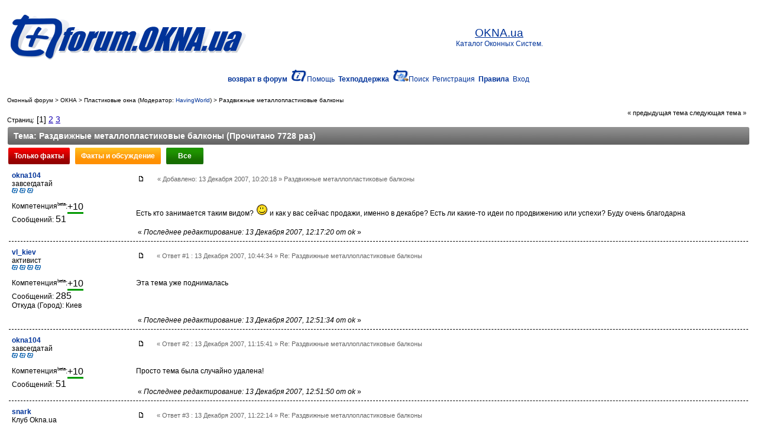

--- FILE ---
content_type: text/html; charset=UTF-8
request_url: https://forum.okna.ua/index.php?topic=7872.0
body_size: 9687
content:
<!DOCTYPE html PUBLIC "-//W3C//DTD XHTML 1.0 Transitional//EN" "http://www.w3.org/TR/xhtml1/DTD/xhtml1-transitional.dtd">
<html xmlns="http://www.w3.org/1999/xhtml"><head>
	<meta http-equiv="Content-Type" content="text/html; charset=UTF-8" />
	<link rel="icon" href="/favicon.ico" type="image/x-icon" />
	<link rel="shortcut icon" href="/favicon.ico" type="image/x-icon" />
	<meta name="description" content="Раздвижные металлопластиковые балконы" />
	<meta name="keywords" content="PHP, MySQL, bulletin, board, free, open, source, smf, simple, machines, forum" />
	<script language="JavaScript" type="text/javascript" src="https://forum.okna.ua/Themes/default/script.js?fin11"></script>
	<script language="JavaScript" type="text/javascript"><!-- // --><![CDATA[
		var smf_theme_url = "https://forum.okna.ua/Themes/okna_classic_default";
		var smf_images_url = "https://forum.okna.ua/Themes/okna_classic_default/images";
		var smf_scripturl = "https://forum.okna.ua/index.php";
		var smf_iso_case_folding = false;
		var smf_charset = "UTF-8";
	// ]]></script>
	<title>Раздвижные металлопластиковые балконы</title>
	<link rel="stylesheet" type="text/css" href="https://forum.okna.ua/Themes/okna_classic_default/style.css?fin11" />
	<link rel="stylesheet" type="text/css" href="https://forum.okna.ua/Themes/default/print.css?fin11" media="print" />
	<link rel="help" href="https://forum.okna.ua/index.php?action=help" target="_blank" />
	<link rel="search" href="https://forum.okna.ua/index.php?action=search" />
	<link rel="contents" href="https://forum.okna.ua/index.php" />
	<link rel="prev" href="https://forum.okna.ua/index.php?topic=7872.0;prev_next=prev" />
	<link rel="next" href="https://forum.okna.ua/index.php?topic=7872.0;prev_next=next" />
	<link rel="index" href="https://forum.okna.ua/index.php?board=1.0" />
		<script type="text/javascript" language="JavaScript" src="https://forum.okna.ua/mobiquo/tapatalkdetect.js"></script><meta http-equiv="X-UA-Compatible" content="IE=EmulateIE7" />

	<script language="JavaScript" type="text/javascript"><!-- // --><![CDATA[
		var current_header = false;

		function shrinkHeader(mode)
		{
			document.cookie = "upshrink=" + (mode ? 1 : 0);
			document.getElementById("upshrink").src = smf_images_url + (mode ? "/upshrink2.gif" : "/upshrink.gif");

			document.getElementById("upshrinkHeader").style.display = mode ? "none" : "";
			document.getElementById("upshrinkHeader2").style.display = mode ? "none" : "";

			current_header = mode;
		}
	// ]]></script>
		<script language="JavaScript" type="text/javascript"><!-- // --><![CDATA[
			var current_header_ic = false;

			function shrinkHeaderIC(mode)
			{
				document.cookie = "upshrinkIC=" + (mode ? 1 : 0);
				document.getElementById("upshrink_ic").src = smf_images_url + (mode ? "/expand.gif" : "/collapse.gif");

				document.getElementById("upshrinkHeaderIC").style.display = mode ? "none" : "";

				current_header_ic = mode;
			}
		// ]]></script>
</head>
<body>
	<div class="tborder"  style="border: 0px;">
		<table width="100%" cellpadding="0" cellspacing="0" border="0">
			<tr>
				<td  height="100" style="padding:0px; margin:0px;" width="400">
					<a href="https://forum.okna.ua"><img src="/Themes/default/images/logo_okna_forum.gif" height="80" width="400" style="margin: 4px;" alt="Форум forum.okna.ua" /></a>
				</td>
				<td align="center" style="padding:0px; margin:0px;">
					<a href="http://okna.ua" title="ОКНА.ua - Каталог Оконных Систем."><span style="text-decoration: underline; font-size: 14pt; color:#003399">OKNA.ua</span><br />
					<span style="font-weight : normal; color:#003399">Каталог Оконных Систем.</span></a>
					 </td>
			</tr>
		</table><div style="height: 5px;"></div><div style="text-align: center;">&nbsp;<a href="https://forum.okna.ua/index.php"><strong>возврат в форум</strong></a>&nbsp;&nbsp;<a href="https://forum.okna.ua/index.php?action=help"><img src="/Themes/default/images/buttons/info.gif" alt="" />Помощь</a>&nbsp;&nbsp;<a href="/index.php?topic=8416.0"><strong>Техподдержка</strong></a>&nbsp;&nbsp;<a href="https://forum.okna.ua/index.php?action=search"><img src="/Themes/default/images/buttons/search2.gif" alt="" />Поиск</a>&nbsp;&nbsp;<a href="https://forum.okna.ua/index.php?action=register">Регистрация</a>&nbsp;&nbsp;<a href="/index.php?topic=8362.0"><strong>Правила</strong></a>&nbsp;&nbsp;<a href="https://forum.okna.ua/index.php?action=login">Вход</a>&nbsp;</div><div style="height: 5px;"></div></div>
	<div id="bodyarea" style="padding: 1ex 0px 2ex 0px;">
<a name="top"></a>
<a name="msg30684"></a>
	<div><div class="nav" style="font-size: smaller; margin-bottom: 2ex; margin-top: 2ex;"><a href="/" class="nav">Оконный форум</a>&nbsp;>&nbsp;<a href="https://forum.okna.ua/index.php#1" class="nav">ОКНА</a>&nbsp;>&nbsp;<a href="https://forum.okna.ua/index.php?board=1.0" class="nav">Пластиковые окна</a> (Модератор: <a href="https://forum.okna.ua/index.php?action=profile;u=432" title="Модератор">HavingWorld</a>)&nbsp;>&nbsp;<a href="https://forum.okna.ua/index.php?topic=7872.0" class="nav">Раздвижные металлопластиковые балконы</a></div></div>
	<table width="100%" cellpadding="0" cellspacing="0" border="0">
		<tr>
			<td class="pages"><span class="sm">Страниц:</span> [1] <a class="navPages" href="https://forum.okna.ua/index.php?topic=7872.15">2</a> <a class="navPages" href="https://forum.okna.ua/index.php?topic=7872.30">3</a> </td>
			<td align="right" style="padding-right: 1ex;">
				<div class="previous_next"> <a href="https://forum.okna.ua/index.php?topic=7872.0;prev_next=prev#new">&laquo; предыдущая тема</a> <a href="https://forum.okna.ua/index.php?topic=7872.0;prev_next=next#new">следующая тема &raquo;</a></div>
				<table cellpadding="0" cellspacing="0" class="rmenu">
					<tr>
						<td>&nbsp;</td>
					</tr>
				</table>
			</td>
		</tr>
	</table>
	<table width="100%" cellpadding="3" cellspacing="0" border="0" class="tborder">
		<tr>
				<td colspan="3" class="bgt">
						<div class="f">Тема:&nbsp;</div><h1>Раздвижные металлопластиковые балконы</h1><div class="f"> &nbsp;(Прочитано 7728 раз)</div>
				</td>
		</tr>
</table>
		<ul class="trafficmenu">
			<li><form action="?topic=7872.0" method="post"><input name="type" type="hidden" value="1"><input name="type1" type="submit" value="Только факты" class="r"></form></li>
			<li><form action="?topic=7872.0" method="post"><input name="type" type="hidden" value="2"><input name="type2" type="submit" value="Факты и обсуждение" class="o"></form></li>
			<li><form action="?topic=7872.0" method="post"><input name="type" type="hidden" value="3"><input name="type3" type="submit" value="Все" class="g"></form></li>
		</ul>
	
<table cellpadding="0" cellspacing="0" border="0" width="100%" class="bordercolor">
	<tr><td style="padding: 0;">
		<table width="100%" cellpadding="3" cellspacing="0" border="0">
			<tr><td class="windowbg">
				<table width="100%" cellpadding="5" cellspacing="0" style="table-layout: fixed; border-bottom: 1px dashed #000000;">
					<tr>
						<td valign="top" width="200" rowspan="2" style="overflow: hidden;">
							<b><a href="https://forum.okna.ua/index.php?action=profile;u=1060" title="Просмотр профиля okna104">okna104</a></b>
							<div class="smalltext">
								завсегдатай<br />
								<img src="https://forum.okna.ua/Themes/okna_classic_default/images/star.gif" alt="*" border="0" /><img src="https://forum.okna.ua/Themes/okna_classic_default/images/star.gif" alt="*" border="0" /><img src="https://forum.okna.ua/Themes/okna_classic_default/images/star.gif" alt="*" border="0" /><br /><br /><div style="float:left;">Компетенция<sup style="font-size:8px;">beta</sup>:</div><div style="float:left;"><nobr><span title="(+10/-0)" style="font-size:16px;">+10</span></nobr>
<div style="width:100%;height:3px;background:#009900; font-size:1px;"><div style="width:0%;height:3px;background:#990000; font-size:1px;"></div></div>
</div><br style="clear:both;" />
								Сообщений: <span style="font-size:16px;">51</span><br />
								
								
								
								
								<br />
							</div>
							<div>
							</div>
						</td>
						<td valign="top" width="85%" height="100%">
							<table width="100%" border="0"><tr>
								<td valign="middle"><a href="https://forum.okna.ua/index.php?topic=7872.msg30684#msg30684"><img src="https://forum.okna.ua/Themes/okna_classic_default/images/post/xx.gif" alt="" border="0" /></a></td>
								<td valign="middle">
									<div style="font-size:8pt; color : #666;" id="subject_30684">
										&#171; Добавлено: 13 Декабря 2007, 10:20:18 &#187; Раздвижные металлопластиковые балконы
									</div>
									</td>
								<td align="right" valign="bottom" height="20" style="font-size: smaller;">
								</td>
							</tr></table>
							<hr width="100%" size="1" class="hrcolor" />
							<br />
							<div class="post">Есть кто занимается таким видом? <img src="https://forum.okna.ua/Smileys/default/smiley.gif" alt="Улыбка" border="0" /> и как у вас сейчас продажи, именно в декабре? Есть ли какие-то идеи по продвижению или успехи? Буду очень благодарна</div>
						</td>
					</tr>
					<tr>
						<td valign="bottom" class="smalltext" width="85%">
							<table width="100%" border="0" style="table-layout: fixed;"><tr>
								<td colspan="2" class="smalltext" width="100%">
								</td>
							</tr><tr>
								<td valign="bottom" class="smalltext" id="modified_30684">
									&#171; <i>Последнее редактирование: 13 Декабря 2007, 12:17:20 от ok</i> &#187;
								</td>
								<td align="right" valign="bottom" class="smalltext">
								</td>
							</tr></table>
						</td>
					</tr>
				</table>
			</td></tr>
		</table>
	</td></tr>
	<tr><td style="padding: 0;">
		<a name="msg30690"></a>
		<table width="100%" cellpadding="3" cellspacing="0" border="0">
			<tr><td class="windowbg2">
				<table width="100%" cellpadding="5" cellspacing="0" style="table-layout: fixed; border-bottom: 1px dashed #000000;">
					<tr>
						<td valign="top" width="200" rowspan="2" style="overflow: hidden;">
							<b><a href="https://forum.okna.ua/index.php?action=profile;u=13098" title="Просмотр профиля vl_kiev">vl_kiev</a></b>
							<div class="smalltext">
								активист<br />
								<img src="https://forum.okna.ua/Themes/okna_classic_default/images/star.gif" alt="*" border="0" /><img src="https://forum.okna.ua/Themes/okna_classic_default/images/star.gif" alt="*" border="0" /><img src="https://forum.okna.ua/Themes/okna_classic_default/images/star.gif" alt="*" border="0" /><img src="https://forum.okna.ua/Themes/okna_classic_default/images/star.gif" alt="*" border="0" /><br /><br /><div style="float:left;">Компетенция<sup style="font-size:8px;">beta</sup>:</div><div style="float:left;"><nobr><span title="(+10/-0)" style="font-size:16px;">+10</span></nobr>
<div style="width:100%;height:3px;background:#009900; font-size:1px;"><div style="width:0%;height:3px;background:#990000; font-size:1px;"></div></div>
</div><br style="clear:both;" />
								Сообщений: <span style="font-size:16px;">285</span><br />
								
								Откуда (Город): Киев<br />
							        <br />
								
								
								
								<br />
							</div>
							<div>
							</div>
						</td>
						<td valign="top" width="85%" height="100%">
							<table width="100%" border="0"><tr>
								<td valign="middle"><a href="https://forum.okna.ua/index.php?topic=7872.msg30690#msg30690"><img src="https://forum.okna.ua/Themes/okna_classic_default/images/post/xx.gif" alt="" border="0" /></a></td>
								<td valign="middle">
									<div style="font-size:8pt; color : #666;" id="subject_30690">
										&#171; Ответ #1 : 13 Декабря 2007, 10:44:34 &#187; Re: Раздвижные металлопластиковые балконы
									</div>
									</td>
								<td align="right" valign="bottom" height="20" style="font-size: smaller;">
								</td>
							</tr></table>
							<hr width="100%" size="1" class="hrcolor" />
							<br />
							<div class="post">Эта тема уже поднималась</div>
						</td>
					</tr>
					<tr>
						<td valign="bottom" class="smalltext" width="85%">
							<table width="100%" border="0" style="table-layout: fixed;"><tr>
								<td colspan="2" class="smalltext" width="100%">
								</td>
							</tr><tr>
								<td valign="bottom" class="smalltext" id="modified_30690">
									&#171; <i>Последнее редактирование: 13 Декабря 2007, 12:51:34 от ok</i> &#187;
								</td>
								<td align="right" valign="bottom" class="smalltext">
								</td>
							</tr></table>
						</td>
					</tr>
				</table>
			</td></tr>
		</table>
	</td></tr>
	<tr><td style="padding: 0;">
		<a name="msg30696"></a>
		<table width="100%" cellpadding="3" cellspacing="0" border="0">
			<tr><td class="windowbg">
				<table width="100%" cellpadding="5" cellspacing="0" style="table-layout: fixed; border-bottom: 1px dashed #000000;">
					<tr>
						<td valign="top" width="200" rowspan="2" style="overflow: hidden;">
							<b><a href="https://forum.okna.ua/index.php?action=profile;u=1060" title="Просмотр профиля okna104">okna104</a></b>
							<div class="smalltext">
								завсегдатай<br />
								<img src="https://forum.okna.ua/Themes/okna_classic_default/images/star.gif" alt="*" border="0" /><img src="https://forum.okna.ua/Themes/okna_classic_default/images/star.gif" alt="*" border="0" /><img src="https://forum.okna.ua/Themes/okna_classic_default/images/star.gif" alt="*" border="0" /><br /><br /><div style="float:left;">Компетенция<sup style="font-size:8px;">beta</sup>:</div><div style="float:left;"><nobr><span title="(+10/-0)" style="font-size:16px;">+10</span></nobr>
<div style="width:100%;height:3px;background:#009900; font-size:1px;"><div style="width:0%;height:3px;background:#990000; font-size:1px;"></div></div>
</div><br style="clear:both;" />
								Сообщений: <span style="font-size:16px;">51</span><br />
								
								
								
								
								<br />
							</div>
							<div>
							</div>
						</td>
						<td valign="top" width="85%" height="100%">
							<table width="100%" border="0"><tr>
								<td valign="middle"><a href="https://forum.okna.ua/index.php?topic=7872.msg30696#msg30696"><img src="https://forum.okna.ua/Themes/okna_classic_default/images/post/xx.gif" alt="" border="0" /></a></td>
								<td valign="middle">
									<div style="font-size:8pt; color : #666;" id="subject_30696">
										&#171; Ответ #2 : 13 Декабря 2007, 11:15:41 &#187; Re: Раздвижные металлопластиковые балконы
									</div>
									</td>
								<td align="right" valign="bottom" height="20" style="font-size: smaller;">
								</td>
							</tr></table>
							<hr width="100%" size="1" class="hrcolor" />
							<br />
							<div class="post">Просто тема была случайно удалена!</div>
						</td>
					</tr>
					<tr>
						<td valign="bottom" class="smalltext" width="85%">
							<table width="100%" border="0" style="table-layout: fixed;"><tr>
								<td colspan="2" class="smalltext" width="100%">
								</td>
							</tr><tr>
								<td valign="bottom" class="smalltext" id="modified_30696">
									&#171; <i>Последнее редактирование: 13 Декабря 2007, 12:51:50 от ok</i> &#187;
								</td>
								<td align="right" valign="bottom" class="smalltext">
								</td>
							</tr></table>
						</td>
					</tr>
				</table>
			</td></tr>
		</table>
	</td></tr>
	<tr><td style="padding: 0;">
		<a name="msg30698"></a>
		<table width="100%" cellpadding="3" cellspacing="0" border="0">
			<tr><td class="windowbg2">
				<table width="100%" cellpadding="5" cellspacing="0" style="table-layout: fixed; border-bottom: 1px dashed #000000;">
					<tr>
						<td valign="top" width="200" rowspan="2" style="overflow: hidden;">
							<b><a href="https://forum.okna.ua/index.php?action=profile;u=2020" title="Просмотр профиля snark">snark</a></b>
							<div class="smalltext">
								Клуб Okna.ua<br />
								эксперт<br />
								<img src="https://forum.okna.ua/Themes/okna_classic_default/images/star.gif" alt="*" border="0" /><img src="https://forum.okna.ua/Themes/okna_classic_default/images/star.gif" alt="*" border="0" /><img src="https://forum.okna.ua/Themes/okna_classic_default/images/star.gif" alt="*" border="0" /><img src="https://forum.okna.ua/Themes/okna_classic_default/images/star.gif" alt="*" border="0" /><img src="https://forum.okna.ua/Themes/okna_classic_default/images/star.gif" alt="*" border="0" /><img src="https://forum.okna.ua/Themes/okna_classic_default/images/star.gif" alt="*" border="0" /><br /><br /><div style="float:left;">Компетенция<sup style="font-size:8px;">beta</sup>:</div><div style="float:left;"><nobr><span title="(+10/-0)" style="font-size:16px;">+10</span></nobr>
<div style="width:100%;height:3px;background:#009900; font-size:1px;"><div style="width:0%;height:3px;background:#990000; font-size:1px;"></div></div>
</div><br style="clear:both;" />
								Сообщений: <span style="font-size:16px;">2564</span><br />
								Поблагодарили <span style="font-size:16px;">8</span> раз<br />
								Откуда (Город): Днепропетровск, народная сеть &quot;ОКОШКО&quot;<br />
							        <br />
								
								
								
								<br />
					<a href="http://okna.ua/SunLight" title="http://okna.ua/SunLight" target="_blank"><img src="https://forum.okna.ua/Themes/okna_classic_default/images/www_sm.gif" alt="WWW" border="0" /></a>
							</div>
							<div>
							</div>
						</td>
						<td valign="top" width="85%" height="100%">
							<table width="100%" border="0"><tr>
								<td valign="middle"><a href="https://forum.okna.ua/index.php?topic=7872.msg30698#msg30698"><img src="https://forum.okna.ua/Themes/okna_classic_default/images/post/xx.gif" alt="" border="0" /></a></td>
								<td valign="middle">
									<div style="font-size:8pt; color : #666;" id="subject_30698">
										&#171; Ответ #3 : 13 Декабря 2007, 11:22:14 &#187; Re: Раздвижные металлопластиковые балконы
									</div>
									</td>
								<td align="right" valign="bottom" height="20" style="font-size: smaller;">
								</td>
							</tr></table>
							<hr width="100%" size="1" class="hrcolor" />
							<br />
							<div class="post">Балконами нужно заниматься среди прочего. Узкая специализация &quot;только балконы, причем, только раздвижные&quot;-тупиковая стратегия.</div>
						</td>
					</tr>
					<tr>
						<td valign="bottom" class="smalltext" width="85%">
							<table width="100%" border="0" style="table-layout: fixed;"><tr>
								<td colspan="2" class="smalltext" width="100%">
								</td>
							</tr><tr>
								<td valign="bottom" class="smalltext" id="modified_30698">
								</td>
								<td align="right" valign="bottom" class="smalltext">
								</td>
							</tr></table>
						</td>
					</tr>
				</table>
			</td></tr>
		</table>
	</td></tr>
	<tr><td style="padding: 0;">
		<a name="msg30704"></a>
		<table width="100%" cellpadding="3" cellspacing="0" border="0">
			<tr><td class="windowbg">
				<table width="100%" cellpadding="5" cellspacing="0" style="table-layout: fixed; border-bottom: 1px dashed #000000;">
					<tr>
						<td valign="top" width="200" rowspan="2" style="overflow: hidden;">
							<b><a href="https://forum.okna.ua/index.php?action=profile;u=2308" title="Просмотр профиля Алік">Алік</a></b>
							<div class="smalltext">
								Клуб Okna.ua<br />
								эксперт<br />
								<img src="https://forum.okna.ua/Themes/okna_classic_default/images/star.gif" alt="*" border="0" /><img src="https://forum.okna.ua/Themes/okna_classic_default/images/star.gif" alt="*" border="0" /><img src="https://forum.okna.ua/Themes/okna_classic_default/images/star.gif" alt="*" border="0" /><img src="https://forum.okna.ua/Themes/okna_classic_default/images/star.gif" alt="*" border="0" /><img src="https://forum.okna.ua/Themes/okna_classic_default/images/star.gif" alt="*" border="0" /><img src="https://forum.okna.ua/Themes/okna_classic_default/images/star.gif" alt="*" border="0" /><br /><br /><div style="float:left;">Компетенция<sup style="font-size:8px;">beta</sup>:</div><div style="float:left;"><nobr><span title="(+210/-0)" style="font-size:16px;">+210</span></nobr>
<div style="width:100%;height:3px;background:#009900; font-size:1px;"><div style="width:0%;height:3px;background:#990000; font-size:1px;"></div></div>
</div><br style="clear:both;" />
								Сообщений: <span style="font-size:16px;">6890</span><br />
								Поблагодарили <span style="font-size:16px;">1733</span> раза<br />
								Откуда (Город): Львів<br />
							        <br />
								З нами тепліше! :)<br />
								<br />
								
								
								
								<br />
					<a href="http://korsa.lviv.ua/" title="okna.ua" target="_blank"><img src="https://forum.okna.ua/Themes/okna_classic_default/images/www_sm.gif" alt="WWW" border="0" /></a>
							</div>
							<div>
							</div>
						</td>
						<td valign="top" width="85%" height="100%">
							<table width="100%" border="0"><tr>
								<td valign="middle"><a href="https://forum.okna.ua/index.php?topic=7872.msg30704#msg30704"><img src="https://forum.okna.ua/Themes/okna_classic_default/images/post/xx.gif" alt="" border="0" /></a></td>
								<td valign="middle">
									<div style="font-size:8pt; color : #666;" id="subject_30704">
										&#171; Ответ #4 : 13 Декабря 2007, 11:57:29 &#187; Re: Раздвижные металлопластиковые балконы
									</div>
									</td>
								<td align="right" valign="bottom" height="20" style="font-size: smaller;">
								</td>
							</tr></table>
							<hr width="100%" size="1" class="hrcolor" />
							<br />
							<div class="post">В декабре продажи нормальные <img src="https://forum.okna.ua/Smileys/default/cool.gif" alt="Крутой" border="0" />, как для декабря...<br />Идеи?.. Поставьте пару балконов, и народ к Вам потянется...<br />Одного не понимаю, почему ПВХ? Алюминий лучше и для продавца и для клиента.</div>
						</td>
					</tr>
					<tr>
						<td valign="bottom" class="smalltext" width="85%">
							<table width="100%" border="0" style="table-layout: fixed;"><tr>
								<td colspan="2" class="smalltext" width="100%">
								</td>
							</tr><tr>
								<td valign="bottom" class="smalltext" id="modified_30704">
								</td>
								<td align="right" valign="bottom" class="smalltext">
								</td>
							</tr></table>
						</td>
					</tr>
				</table>
			</td></tr>
		</table>
	</td></tr>
	<tr><td style="padding: 0;">
		<a name="msg30707"></a>
		<table width="100%" cellpadding="3" cellspacing="0" border="0">
			<tr><td class="windowbg2">
				<table width="100%" cellpadding="5" cellspacing="0" style="table-layout: fixed; border-bottom: 1px dashed #000000;">
					<tr>
						<td valign="top" width="200" rowspan="2" style="overflow: hidden;">
							<b><a href="https://forum.okna.ua/index.php?action=profile;u=1060" title="Просмотр профиля okna104">okna104</a></b>
							<div class="smalltext">
								завсегдатай<br />
								<img src="https://forum.okna.ua/Themes/okna_classic_default/images/star.gif" alt="*" border="0" /><img src="https://forum.okna.ua/Themes/okna_classic_default/images/star.gif" alt="*" border="0" /><img src="https://forum.okna.ua/Themes/okna_classic_default/images/star.gif" alt="*" border="0" /><br /><br /><div style="float:left;">Компетенция<sup style="font-size:8px;">beta</sup>:</div><div style="float:left;"><nobr><span title="(+10/-0)" style="font-size:16px;">+10</span></nobr>
<div style="width:100%;height:3px;background:#009900; font-size:1px;"><div style="width:0%;height:3px;background:#990000; font-size:1px;"></div></div>
</div><br style="clear:both;" />
								Сообщений: <span style="font-size:16px;">51</span><br />
								
								
								
								
								<br />
							</div>
							<div>
							</div>
						</td>
						<td valign="top" width="85%" height="100%">
							<table width="100%" border="0"><tr>
								<td valign="middle"><a href="https://forum.okna.ua/index.php?topic=7872.msg30707#msg30707"><img src="https://forum.okna.ua/Themes/okna_classic_default/images/post/xx.gif" alt="" border="0" /></a></td>
								<td valign="middle">
									<div style="font-size:8pt; color : #666;" id="subject_30707">
										&#171; Ответ #5 : 13 Декабря 2007, 12:25:15 &#187; Re: Раздвижные металлопластиковые балконы
									</div>
									</td>
								<td align="right" valign="bottom" height="20" style="font-size: smaller;">
								</td>
							</tr></table>
							<hr width="100%" size="1" class="hrcolor" />
							<br />
							<div class="post">Поставили уже 6 балконов, люди тянутся, но пока только интересуются больше. А по поводу алюминия, чем он лучше для клиента? У нас все клиенты, что приходят, наоборот жалуются на алюминий и что многие им их не советуют. А на пвх у нас цена такая же как и на алюминий, а удобств и преимущества больше.</div>
						</td>
					</tr>
					<tr>
						<td valign="bottom" class="smalltext" width="85%">
							<table width="100%" border="0" style="table-layout: fixed;"><tr>
								<td colspan="2" class="smalltext" width="100%">
								</td>
							</tr><tr>
								<td valign="bottom" class="smalltext" id="modified_30707">
									&#171; <i>Последнее редактирование: 13 Декабря 2007, 12:53:35 от ok</i> &#187;
								</td>
								<td align="right" valign="bottom" class="smalltext">
								</td>
							</tr></table>
						</td>
					</tr>
				</table>
			</td></tr>
		</table>
	</td></tr>
	<tr><td style="padding: 0;">
		<a name="msg30711"></a>
		<table width="100%" cellpadding="3" cellspacing="0" border="0">
			<tr><td class="windowbg">
				<table width="100%" cellpadding="5" cellspacing="0" style="table-layout: fixed; border-bottom: 1px dashed #000000;">
					<tr>
						<td valign="top" width="200" rowspan="2" style="overflow: hidden;">
							<b><a href="https://forum.okna.ua/index.php?action=profile;u=13098" title="Просмотр профиля vl_kiev">vl_kiev</a></b>
							<div class="smalltext">
								активист<br />
								<img src="https://forum.okna.ua/Themes/okna_classic_default/images/star.gif" alt="*" border="0" /><img src="https://forum.okna.ua/Themes/okna_classic_default/images/star.gif" alt="*" border="0" /><img src="https://forum.okna.ua/Themes/okna_classic_default/images/star.gif" alt="*" border="0" /><img src="https://forum.okna.ua/Themes/okna_classic_default/images/star.gif" alt="*" border="0" /><br /><br /><div style="float:left;">Компетенция<sup style="font-size:8px;">beta</sup>:</div><div style="float:left;"><nobr><span title="(+10/-0)" style="font-size:16px;">+10</span></nobr>
<div style="width:100%;height:3px;background:#009900; font-size:1px;"><div style="width:0%;height:3px;background:#990000; font-size:1px;"></div></div>
</div><br style="clear:both;" />
								Сообщений: <span style="font-size:16px;">285</span><br />
								
								Откуда (Город): Киев<br />
							        <br />
								
								
								
								<br />
							</div>
							<div>
							</div>
						</td>
						<td valign="top" width="85%" height="100%">
							<table width="100%" border="0"><tr>
								<td valign="middle"><a href="https://forum.okna.ua/index.php?topic=7872.msg30711#msg30711"><img src="https://forum.okna.ua/Themes/okna_classic_default/images/post/xx.gif" alt="" border="0" /></a></td>
								<td valign="middle">
									<div style="font-size:8pt; color : #666;" id="subject_30711">
										&#171; Ответ #6 : 13 Декабря 2007, 12:48:57 &#187; Re: Раздвижные металлопластиковые балконы
									</div>
									</td>
								<td align="right" valign="bottom" height="20" style="font-size: smaller;">
								</td>
							</tr></table>
							<hr width="100%" size="1" class="hrcolor" />
							<br />
							<div class="post"><div class="quoteheader"> <!-- <a rel="nofollow" href="http://okna.ua/ll.php?l=https://forum.okna.ua/index.php?topic=7872.msg30707#msg30707"> -->Цитата: okna104 от 13 Декабря 2007, 12:25:15 <!-- </a> --></div><div class="quote">поставили уже 6 балконов,люди тянутся но пока только интересуются больше.А по поводу алюминия чем он лучше для клиента? у нас все клиенты что приходят наоборот жалуются на алюминий и что многие им их не советуют .а пвх у нас цена такая же как и на алюминий а удобств и преимущества больше<br /></div>в чем преимущества?</div>
						</td>
					</tr>
					<tr>
						<td valign="bottom" class="smalltext" width="85%">
							<table width="100%" border="0" style="table-layout: fixed;"><tr>
								<td colspan="2" class="smalltext" width="100%">
								</td>
							</tr><tr>
								<td valign="bottom" class="smalltext" id="modified_30711">
								</td>
								<td align="right" valign="bottom" class="smalltext">
								</td>
							</tr></table>
						</td>
					</tr>
				</table>
			</td></tr>
		</table>
	</td></tr>
	<tr><td style="padding: 0;">
		<a name="msg30712"></a>
		<table width="100%" cellpadding="3" cellspacing="0" border="0">
			<tr><td class="windowbg2">
				<table width="100%" cellpadding="5" cellspacing="0" style="table-layout: fixed; border-bottom: 1px dashed #000000;">
					<tr>
						<td valign="top" width="200" rowspan="2" style="overflow: hidden;">
							<b><a href="https://forum.okna.ua/index.php?action=profile;u=2020" title="Просмотр профиля snark">snark</a></b>
							<div class="smalltext">
								Клуб Okna.ua<br />
								эксперт<br />
								<img src="https://forum.okna.ua/Themes/okna_classic_default/images/star.gif" alt="*" border="0" /><img src="https://forum.okna.ua/Themes/okna_classic_default/images/star.gif" alt="*" border="0" /><img src="https://forum.okna.ua/Themes/okna_classic_default/images/star.gif" alt="*" border="0" /><img src="https://forum.okna.ua/Themes/okna_classic_default/images/star.gif" alt="*" border="0" /><img src="https://forum.okna.ua/Themes/okna_classic_default/images/star.gif" alt="*" border="0" /><img src="https://forum.okna.ua/Themes/okna_classic_default/images/star.gif" alt="*" border="0" /><br /><br /><div style="float:left;">Компетенция<sup style="font-size:8px;">beta</sup>:</div><div style="float:left;"><nobr><span title="(+10/-0)" style="font-size:16px;">+10</span></nobr>
<div style="width:100%;height:3px;background:#009900; font-size:1px;"><div style="width:0%;height:3px;background:#990000; font-size:1px;"></div></div>
</div><br style="clear:both;" />
								Сообщений: <span style="font-size:16px;">2564</span><br />
								Поблагодарили <span style="font-size:16px;">8</span> раз<br />
								Откуда (Город): Днепропетровск, народная сеть &quot;ОКОШКО&quot;<br />
							        <br />
								
								
								
								<br />
					<a href="http://okna.ua/SunLight" title="http://okna.ua/SunLight" target="_blank"><img src="https://forum.okna.ua/Themes/okna_classic_default/images/www_sm.gif" alt="WWW" border="0" /></a>
							</div>
							<div>
							</div>
						</td>
						<td valign="top" width="85%" height="100%">
							<table width="100%" border="0"><tr>
								<td valign="middle"><a href="https://forum.okna.ua/index.php?topic=7872.msg30712#msg30712"><img src="https://forum.okna.ua/Themes/okna_classic_default/images/post/xx.gif" alt="" border="0" /></a></td>
								<td valign="middle">
									<div style="font-size:8pt; color : #666;" id="subject_30712">
										&#171; Ответ #7 : 13 Декабря 2007, 12:52:15 &#187; Re: Раздвижные металлопластиковые балконы
									</div>
									</td>
								<td align="right" valign="bottom" height="20" style="font-size: smaller;">
								</td>
							</tr></table>
							<hr width="100%" size="1" class="hrcolor" />
							<br />
							<div class="post">Ага... И мне интересно...</div>
						</td>
					</tr>
					<tr>
						<td valign="bottom" class="smalltext" width="85%">
							<table width="100%" border="0" style="table-layout: fixed;"><tr>
								<td colspan="2" class="smalltext" width="100%">
								</td>
							</tr><tr>
								<td valign="bottom" class="smalltext" id="modified_30712">
								</td>
								<td align="right" valign="bottom" class="smalltext">
								</td>
							</tr></table>
						</td>
					</tr>
				</table>
			</td></tr>
		</table>
	</td></tr>
	<tr><td style="padding: 0;">
		<a name="msg30721"></a>
		<table width="100%" cellpadding="3" cellspacing="0" border="0">
			<tr><td class="windowbg">
				<table width="100%" cellpadding="5" cellspacing="0" style="table-layout: fixed; border-bottom: 1px dashed #000000;">
					<tr>
						<td valign="top" width="200" rowspan="2" style="overflow: hidden;">
							<b><a href="https://forum.okna.ua/index.php?action=profile;u=1060" title="Просмотр профиля okna104">okna104</a></b>
							<div class="smalltext">
								завсегдатай<br />
								<img src="https://forum.okna.ua/Themes/okna_classic_default/images/star.gif" alt="*" border="0" /><img src="https://forum.okna.ua/Themes/okna_classic_default/images/star.gif" alt="*" border="0" /><img src="https://forum.okna.ua/Themes/okna_classic_default/images/star.gif" alt="*" border="0" /><br /><br /><div style="float:left;">Компетенция<sup style="font-size:8px;">beta</sup>:</div><div style="float:left;"><nobr><span title="(+10/-0)" style="font-size:16px;">+10</span></nobr>
<div style="width:100%;height:3px;background:#009900; font-size:1px;"><div style="width:0%;height:3px;background:#990000; font-size:1px;"></div></div>
</div><br style="clear:both;" />
								Сообщений: <span style="font-size:16px;">51</span><br />
								
								
								
								
								<br />
							</div>
							<div>
							</div>
						</td>
						<td valign="top" width="85%" height="100%">
							<table width="100%" border="0"><tr>
								<td valign="middle"><a href="https://forum.okna.ua/index.php?topic=7872.msg30721#msg30721"><img src="https://forum.okna.ua/Themes/okna_classic_default/images/post/xx.gif" alt="" border="0" /></a></td>
								<td valign="middle">
									<div style="font-size:8pt; color : #666;" id="subject_30721">
										&#171; Ответ #8 : 13 Декабря 2007, 15:30:13 &#187; Re: Раздвижные металлопластиковые балконы
									</div>
									</td>
								<td align="right" valign="bottom" height="20" style="font-size: smaller;">
								</td>
							</tr></table>
							<hr width="100%" size="1" class="hrcolor" />
							<br />
							<div class="post">Теплее алюминия( я ни в коем случае не против алюминия,говорю то,что говорят клиенты!) шумоизоляция лучше(был клиент который живет возле автотрассы остался очень доволен!)</div>
						</td>
					</tr>
					<tr>
						<td valign="bottom" class="smalltext" width="85%">
							<table width="100%" border="0" style="table-layout: fixed;"><tr>
								<td colspan="2" class="smalltext" width="100%">
								</td>
							</tr><tr>
								<td valign="bottom" class="smalltext" id="modified_30721">
								</td>
								<td align="right" valign="bottom" class="smalltext">
								</td>
							</tr></table>
						</td>
					</tr>
				</table>
			</td></tr>
		</table>
	</td></tr>
	<tr><td style="padding: 0;">
		<a name="msg30724"></a>
		<table width="100%" cellpadding="3" cellspacing="0" border="0">
			<tr><td class="windowbg2">
				<table width="100%" cellpadding="5" cellspacing="0" style="table-layout: fixed; border-bottom: 1px dashed #000000;">
					<tr>
						<td valign="top" width="200" rowspan="2" style="overflow: hidden;">
							<b><a href="https://forum.okna.ua/index.php?action=profile;u=13098" title="Просмотр профиля vl_kiev">vl_kiev</a></b>
							<div class="smalltext">
								активист<br />
								<img src="https://forum.okna.ua/Themes/okna_classic_default/images/star.gif" alt="*" border="0" /><img src="https://forum.okna.ua/Themes/okna_classic_default/images/star.gif" alt="*" border="0" /><img src="https://forum.okna.ua/Themes/okna_classic_default/images/star.gif" alt="*" border="0" /><img src="https://forum.okna.ua/Themes/okna_classic_default/images/star.gif" alt="*" border="0" /><br /><br /><div style="float:left;">Компетенция<sup style="font-size:8px;">beta</sup>:</div><div style="float:left;"><nobr><span title="(+10/-0)" style="font-size:16px;">+10</span></nobr>
<div style="width:100%;height:3px;background:#009900; font-size:1px;"><div style="width:0%;height:3px;background:#990000; font-size:1px;"></div></div>
</div><br style="clear:both;" />
								Сообщений: <span style="font-size:16px;">285</span><br />
								
								Откуда (Город): Киев<br />
							        <br />
								
								
								
								<br />
							</div>
							<div>
							</div>
						</td>
						<td valign="top" width="85%" height="100%">
							<table width="100%" border="0"><tr>
								<td valign="middle"><a href="https://forum.okna.ua/index.php?topic=7872.msg30724#msg30724"><img src="https://forum.okna.ua/Themes/okna_classic_default/images/post/xx.gif" alt="" border="0" /></a></td>
								<td valign="middle">
									<div style="font-size:8pt; color : #666;" id="subject_30724">
										&#171; Ответ #9 : 13 Декабря 2007, 15:43:02 &#187; Re: Раздвижные металлопластиковые балконы
									</div>
									</td>
								<td align="right" valign="bottom" height="20" style="font-size: smaller;">
								</td>
							</tr></table>
							<hr width="100%" size="1" class="hrcolor" />
							<br />
							<div class="post">ну если сравнивать с холодным алюминием, то не исключено. а зачем заказчику тишина на балконе, он там живет?</div>
						</td>
					</tr>
					<tr>
						<td valign="bottom" class="smalltext" width="85%">
							<table width="100%" border="0" style="table-layout: fixed;"><tr>
								<td colspan="2" class="smalltext" width="100%">
								</td>
							</tr><tr>
								<td valign="bottom" class="smalltext" id="modified_30724">
								</td>
								<td align="right" valign="bottom" class="smalltext">
								</td>
							</tr></table>
						</td>
					</tr>
				</table>
			</td></tr>
		</table>
	</td></tr>
	<tr><td style="padding: 0;">
		<a name="msg30726"></a>
		<table width="100%" cellpadding="3" cellspacing="0" border="0">
			<tr><td class="windowbg">
				<table width="100%" cellpadding="5" cellspacing="0" style="table-layout: fixed; border-bottom: 1px dashed #000000;">
					<tr>
						<td valign="top" width="200" rowspan="2" style="overflow: hidden;">
							<b><a href="https://forum.okna.ua/index.php?action=profile;u=2308" title="Просмотр профиля Алік">Алік</a></b>
							<div class="smalltext">
								Клуб Okna.ua<br />
								эксперт<br />
								<img src="https://forum.okna.ua/Themes/okna_classic_default/images/star.gif" alt="*" border="0" /><img src="https://forum.okna.ua/Themes/okna_classic_default/images/star.gif" alt="*" border="0" /><img src="https://forum.okna.ua/Themes/okna_classic_default/images/star.gif" alt="*" border="0" /><img src="https://forum.okna.ua/Themes/okna_classic_default/images/star.gif" alt="*" border="0" /><img src="https://forum.okna.ua/Themes/okna_classic_default/images/star.gif" alt="*" border="0" /><img src="https://forum.okna.ua/Themes/okna_classic_default/images/star.gif" alt="*" border="0" /><br /><br /><div style="float:left;">Компетенция<sup style="font-size:8px;">beta</sup>:</div><div style="float:left;"><nobr><span title="(+210/-0)" style="font-size:16px;">+210</span></nobr>
<div style="width:100%;height:3px;background:#009900; font-size:1px;"><div style="width:0%;height:3px;background:#990000; font-size:1px;"></div></div>
</div><br style="clear:both;" />
								Сообщений: <span style="font-size:16px;">6890</span><br />
								Поблагодарили <span style="font-size:16px;">1733</span> раза<br />
								Откуда (Город): Львів<br />
							        <br />
								З нами тепліше! :)<br />
								<br />
								
								
								
								<br />
					<a href="http://korsa.lviv.ua/" title="okna.ua" target="_blank"><img src="https://forum.okna.ua/Themes/okna_classic_default/images/www_sm.gif" alt="WWW" border="0" /></a>
							</div>
							<div>
							</div>
						</td>
						<td valign="top" width="85%" height="100%">
							<table width="100%" border="0"><tr>
								<td valign="middle"><a href="https://forum.okna.ua/index.php?topic=7872.msg30726#msg30726"><img src="https://forum.okna.ua/Themes/okna_classic_default/images/post/xx.gif" alt="" border="0" /></a></td>
								<td valign="middle">
									<div style="font-size:8pt; color : #666;" id="subject_30726">
										&#171; Ответ #10 : 13 Декабря 2007, 15:56:22 &#187; Re: Раздвижные металлопластиковые балконы
									</div>
									</td>
								<td align="right" valign="bottom" height="20" style="font-size: smaller;">
								</td>
							</tr></table>
							<hr width="100%" size="1" class="hrcolor" />
							<br />
							<div class="post"><div class="quoteheader"> <!-- <a rel="nofollow" href="http://okna.ua/ll.php?l=https://forum.okna.ua/index.php?topic=7872.msg30721#msg30721"> -->Цитата: okna104 от 13 Декабря 2007, 15:30:13 <!-- </a> --></div><div class="quote">Теплее алюминия( я ни в коем случае не против алюминия,говорю то,что говорят клиенты!) шумоизоляция лучше(был клиент который живет возле автотрассы остался очень доволен!)<br /></div><br />Очччень теплее <img src="https://forum.okna.ua/Smileys/default/grin.gif" alt="Смеющийся" border="0" />, очччень лучше шумоизоляция <img src="https://forum.okna.ua/Smileys/default/grin.gif" alt="Смеющийся" border="0" /> <img src="https://forum.okna.ua/Smileys/default/grin.gif" alt="Смеющийся" border="0" /> <img src="https://forum.okna.ua/Smileys/default/grin.gif" alt="Смеющийся" border="0" /><br />А клиент тот довольный ещё прийдет....</div>
						</td>
					</tr>
					<tr>
						<td valign="bottom" class="smalltext" width="85%">
							<table width="100%" border="0" style="table-layout: fixed;"><tr>
								<td colspan="2" class="smalltext" width="100%">
								</td>
							</tr><tr>
								<td valign="bottom" class="smalltext" id="modified_30726">
								</td>
								<td align="right" valign="bottom" class="smalltext">
								</td>
							</tr></table>
						</td>
					</tr>
				</table>
			</td></tr>
		</table>
	</td></tr>
	<tr><td style="padding: 0;">
		<a name="msg30728"></a>
		<table width="100%" cellpadding="3" cellspacing="0" border="0">
			<tr><td class="windowbg2">
				<table width="100%" cellpadding="5" cellspacing="0" style="table-layout: fixed; border-bottom: 1px dashed #000000;">
					<tr>
						<td valign="top" width="200" rowspan="2" style="overflow: hidden;">
							<b><a href="https://forum.okna.ua/index.php?action=profile;u=13995" title="Просмотр профиля Zloy Bambr">Zloy Bambr</a></b>
							<div class="smalltext">
								модератор<br />
								эксперт<br />
								<img src="https://forum.okna.ua/Themes/okna_classic_default/images/star.gif" alt="*" border="0" /><img src="https://forum.okna.ua/Themes/okna_classic_default/images/star.gif" alt="*" border="0" /><img src="https://forum.okna.ua/Themes/okna_classic_default/images/star.gif" alt="*" border="0" /><img src="https://forum.okna.ua/Themes/okna_classic_default/images/star.gif" alt="*" border="0" /><img src="https://forum.okna.ua/Themes/okna_classic_default/images/star.gif" alt="*" border="0" /><img src="https://forum.okna.ua/Themes/okna_classic_default/images/star.gif" alt="*" border="0" /><br /><br /><div style="float:left;">Компетенция<sup style="font-size:8px;">beta</sup>:</div><div style="float:left;"><nobr><span title="(+220/-0)" style="font-size:16px;">+220</span></nobr>
<div style="width:100%;height:3px;background:#009900; font-size:1px;"><div style="width:0%;height:3px;background:#990000; font-size:1px;"></div></div>
</div><br style="clear:both;" />
								Сообщений: <span style="font-size:16px;">4588</span><br />
								Поблагодарили <span style="font-size:16px;">973</span> раза<br />
								Откуда (Город): ДНЕПРОПЕТРОВСК<br />
							        <br />
								типа шаман.<br />
								<br />
								
								
								
								<br />
							</div>
							<div>
							</div>
						</td>
						<td valign="top" width="85%" height="100%">
							<table width="100%" border="0"><tr>
								<td valign="middle"><a href="https://forum.okna.ua/index.php?topic=7872.msg30728#msg30728"><img src="https://forum.okna.ua/Themes/okna_classic_default/images/post/xx.gif" alt="" border="0" /></a></td>
								<td valign="middle">
									<div style="font-size:8pt; color : #666;" id="subject_30728">
										&#171; Ответ #11 : 13 Декабря 2007, 15:59:35 &#187; Re: Раздвижные металлопластиковые балконы
									</div>
									</td>
								<td align="right" valign="bottom" height="20" style="font-size: smaller;">
								</td>
							</tr></table>
							<hr width="100%" size="1" class="hrcolor" />
							<br />
							<div class="post">да, только еще один балкон построит и придет. <img src="https://forum.okna.ua/Smileys/default/icon_lol.gif" alt="г-г-г" border="0" /></div>
						</td>
					</tr>
					<tr>
						<td valign="bottom" class="smalltext" width="85%">
							<table width="100%" border="0" style="table-layout: fixed;"><tr>
								<td colspan="2" class="smalltext" width="100%">
								</td>
							</tr><tr>
								<td valign="bottom" class="smalltext" id="modified_30728">
								</td>
								<td align="right" valign="bottom" class="smalltext">
								</td>
							</tr></table>
						</td>
					</tr>
				</table>
			</td></tr>
		</table>
	</td></tr>
	<tr><td style="padding: 0;">
		<a name="msg30730"></a>
		<table width="100%" cellpadding="3" cellspacing="0" border="0">
			<tr><td class="windowbg">
				<table width="100%" cellpadding="5" cellspacing="0" style="table-layout: fixed; border-bottom: 1px dashed #000000;">
					<tr>
						<td valign="top" width="200" rowspan="2" style="overflow: hidden;">
							<b><a href="https://forum.okna.ua/index.php?action=profile;u=2308" title="Просмотр профиля Алік">Алік</a></b>
							<div class="smalltext">
								Клуб Okna.ua<br />
								эксперт<br />
								<img src="https://forum.okna.ua/Themes/okna_classic_default/images/star.gif" alt="*" border="0" /><img src="https://forum.okna.ua/Themes/okna_classic_default/images/star.gif" alt="*" border="0" /><img src="https://forum.okna.ua/Themes/okna_classic_default/images/star.gif" alt="*" border="0" /><img src="https://forum.okna.ua/Themes/okna_classic_default/images/star.gif" alt="*" border="0" /><img src="https://forum.okna.ua/Themes/okna_classic_default/images/star.gif" alt="*" border="0" /><img src="https://forum.okna.ua/Themes/okna_classic_default/images/star.gif" alt="*" border="0" /><br /><br /><div style="float:left;">Компетенция<sup style="font-size:8px;">beta</sup>:</div><div style="float:left;"><nobr><span title="(+210/-0)" style="font-size:16px;">+210</span></nobr>
<div style="width:100%;height:3px;background:#009900; font-size:1px;"><div style="width:0%;height:3px;background:#990000; font-size:1px;"></div></div>
</div><br style="clear:both;" />
								Сообщений: <span style="font-size:16px;">6890</span><br />
								Поблагодарили <span style="font-size:16px;">1733</span> раза<br />
								Откуда (Город): Львів<br />
							        <br />
								З нами тепліше! :)<br />
								<br />
								
								
								
								<br />
					<a href="http://korsa.lviv.ua/" title="okna.ua" target="_blank"><img src="https://forum.okna.ua/Themes/okna_classic_default/images/www_sm.gif" alt="WWW" border="0" /></a>
							</div>
							<div>
							</div>
						</td>
						<td valign="top" width="85%" height="100%">
							<table width="100%" border="0"><tr>
								<td valign="middle"><a href="https://forum.okna.ua/index.php?topic=7872.msg30730#msg30730"><img src="https://forum.okna.ua/Themes/okna_classic_default/images/post/xx.gif" alt="" border="0" /></a></td>
								<td valign="middle">
									<div style="font-size:8pt; color : #666;" id="subject_30730">
										&#171; Ответ #12 : 13 Декабря 2007, 16:00:35 &#187; Re: Раздвижные металлопластиковые балконы
									</div>
									</td>
								<td align="right" valign="bottom" height="20" style="font-size: smaller;">
								</td>
							</tr></table>
							<hr width="100%" size="1" class="hrcolor" />
							<br />
							<div class="post">Поближе к трассе.</div>
						</td>
					</tr>
					<tr>
						<td valign="bottom" class="smalltext" width="85%">
							<table width="100%" border="0" style="table-layout: fixed;"><tr>
								<td colspan="2" class="smalltext" width="100%">
								</td>
							</tr><tr>
								<td valign="bottom" class="smalltext" id="modified_30730">
								</td>
								<td align="right" valign="bottom" class="smalltext">
								</td>
							</tr></table>
						</td>
					</tr>
				</table>
			</td></tr>
		</table>
	</td></tr>
	<tr><td style="padding: 0;">
		<a name="msg30732"></a>
		<table width="100%" cellpadding="3" cellspacing="0" border="0">
			<tr><td class="windowbg2">
				<table width="100%" cellpadding="5" cellspacing="0" style="table-layout: fixed; border-bottom: 1px dashed #000000;">
					<tr>
						<td valign="top" width="200" rowspan="2" style="overflow: hidden;">
							<b><a href="https://forum.okna.ua/index.php?action=profile;u=13995" title="Просмотр профиля Zloy Bambr">Zloy Bambr</a></b>
							<div class="smalltext">
								модератор<br />
								эксперт<br />
								<img src="https://forum.okna.ua/Themes/okna_classic_default/images/star.gif" alt="*" border="0" /><img src="https://forum.okna.ua/Themes/okna_classic_default/images/star.gif" alt="*" border="0" /><img src="https://forum.okna.ua/Themes/okna_classic_default/images/star.gif" alt="*" border="0" /><img src="https://forum.okna.ua/Themes/okna_classic_default/images/star.gif" alt="*" border="0" /><img src="https://forum.okna.ua/Themes/okna_classic_default/images/star.gif" alt="*" border="0" /><img src="https://forum.okna.ua/Themes/okna_classic_default/images/star.gif" alt="*" border="0" /><br /><br /><div style="float:left;">Компетенция<sup style="font-size:8px;">beta</sup>:</div><div style="float:left;"><nobr><span title="(+220/-0)" style="font-size:16px;">+220</span></nobr>
<div style="width:100%;height:3px;background:#009900; font-size:1px;"><div style="width:0%;height:3px;background:#990000; font-size:1px;"></div></div>
</div><br style="clear:both;" />
								Сообщений: <span style="font-size:16px;">4588</span><br />
								Поблагодарили <span style="font-size:16px;">973</span> раза<br />
								Откуда (Город): ДНЕПРОПЕТРОВСК<br />
							        <br />
								типа шаман.<br />
								<br />
								
								
								
								<br />
							</div>
							<div>
							</div>
						</td>
						<td valign="top" width="85%" height="100%">
							<table width="100%" border="0"><tr>
								<td valign="middle"><a href="https://forum.okna.ua/index.php?topic=7872.msg30732#msg30732"><img src="https://forum.okna.ua/Themes/okna_classic_default/images/post/xx.gif" alt="" border="0" /></a></td>
								<td valign="middle">
									<div style="font-size:8pt; color : #666;" id="subject_30732">
										&#171; Ответ #13 : 13 Декабря 2007, 16:07:22 &#187; Re: Раздвижные металлопластиковые балконы
									</div>
									</td>
								<td align="right" valign="bottom" height="20" style="font-size: smaller;">
								</td>
							</tr></table>
							<hr width="100%" size="1" class="hrcolor" />
							<br />
							<div class="post">okna104 , попробуйте использовать фурнитурную систему портал. Да! дорого! но так маете весчь.</div>
						</td>
					</tr>
					<tr>
						<td valign="bottom" class="smalltext" width="85%">
							<table width="100%" border="0" style="table-layout: fixed;"><tr>
								<td colspan="2" class="smalltext" width="100%">
								</td>
							</tr><tr>
								<td valign="bottom" class="smalltext" id="modified_30732">
								</td>
								<td align="right" valign="bottom" class="smalltext">
								</td>
							</tr></table>
						</td>
					</tr>
				</table>
			</td></tr>
		</table>
	</td></tr>
	<tr><td style="padding: 0;">
		<a name="msg30736"></a>
		<table width="100%" cellpadding="3" cellspacing="0" border="0">
			<tr><td class="windowbg">
				<table width="100%" cellpadding="5" cellspacing="0" style="table-layout: fixed; border-bottom: 1px dashed #000000;">
					<tr>
						<td valign="top" width="200" rowspan="2" style="overflow: hidden;">
							<b><a href="https://forum.okna.ua/index.php?action=profile;u=2020" title="Просмотр профиля snark">snark</a></b>
							<div class="smalltext">
								Клуб Okna.ua<br />
								эксперт<br />
								<img src="https://forum.okna.ua/Themes/okna_classic_default/images/star.gif" alt="*" border="0" /><img src="https://forum.okna.ua/Themes/okna_classic_default/images/star.gif" alt="*" border="0" /><img src="https://forum.okna.ua/Themes/okna_classic_default/images/star.gif" alt="*" border="0" /><img src="https://forum.okna.ua/Themes/okna_classic_default/images/star.gif" alt="*" border="0" /><img src="https://forum.okna.ua/Themes/okna_classic_default/images/star.gif" alt="*" border="0" /><img src="https://forum.okna.ua/Themes/okna_classic_default/images/star.gif" alt="*" border="0" /><br /><br /><div style="float:left;">Компетенция<sup style="font-size:8px;">beta</sup>:</div><div style="float:left;"><nobr><span title="(+10/-0)" style="font-size:16px;">+10</span></nobr>
<div style="width:100%;height:3px;background:#009900; font-size:1px;"><div style="width:0%;height:3px;background:#990000; font-size:1px;"></div></div>
</div><br style="clear:both;" />
								Сообщений: <span style="font-size:16px;">2564</span><br />
								Поблагодарили <span style="font-size:16px;">8</span> раз<br />
								Откуда (Город): Днепропетровск, народная сеть &quot;ОКОШКО&quot;<br />
							        <br />
								
								
								
								<br />
					<a href="http://okna.ua/SunLight" title="http://okna.ua/SunLight" target="_blank"><img src="https://forum.okna.ua/Themes/okna_classic_default/images/www_sm.gif" alt="WWW" border="0" /></a>
							</div>
							<div>
							</div>
						</td>
						<td valign="top" width="85%" height="100%">
							<table width="100%" border="0"><tr>
								<td valign="middle"><a href="https://forum.okna.ua/index.php?topic=7872.msg30736#msg30736"><img src="https://forum.okna.ua/Themes/okna_classic_default/images/post/xx.gif" alt="" border="0" /></a></td>
								<td valign="middle">
									<div style="font-size:8pt; color : #666;" id="subject_30736">
										&#171; Ответ #14 : 13 Декабря 2007, 16:35:39 &#187; Re: Раздвижные металлопластиковые балконы
									</div>
									</td>
								<td align="right" valign="bottom" height="20" style="font-size: smaller;">
								</td>
							</tr></table>
							<hr width="100%" size="1" class="hrcolor" />
							<br />
							<div class="post">...или Patio.</div>
						</td>
					</tr>
					<tr>
						<td valign="bottom" class="smalltext" width="85%">
							<table width="100%" border="0" style="table-layout: fixed;"><tr>
								<td colspan="2" class="smalltext" width="100%">
								</td>
							</tr><tr>
								<td valign="bottom" class="smalltext" id="modified_30736">
								</td>
								<td align="right" valign="bottom" class="smalltext">
								</td>
							</tr></table>
						</td>
					</tr>
				</table>
			</td></tr>
		</table>
	</td></tr>
</table>
<a name="lastPost"></a>
<table width="100%" cellpadding="0" cellspacing="0" border="0">
	<tr>
		<td class="middletext"></td>
		<td align="right" style="padding-right: 1ex;"><div class="pages"><span class="sm">Страниц:</span> [1] <a class="navPages" href="https://forum.okna.ua/index.php?topic=7872.15">2</a> <a class="navPages" href="https://forum.okna.ua/index.php?topic=7872.30">3</a> </div>
			<table cellpadding="0" cellspacing="0" class="rmenu">
				<tr>
					<td>&nbsp;</td>
				</tr>
			</table>
		</td>
	</tr>
</table>
<script language="JavaScript" type="text/javascript" src="https://forum.okna.ua/Themes/default/spellcheck.js"></script>
<script language="JavaScript" type="text/javascript" src="https://forum.okna.ua/Themes/default/xml_topic.js"></script>
<script language="JavaScript" type="text/javascript"><!-- // --><![CDATA[
	quickReplyCollapsed = true;

	smf_topic = 7872;
	smf_start = 0;
	smf_show_modify = 1;

	// On quick modify, this is what the body will look like.
	var smf_template_body_edit = '<div id="error_box" style="padding: 4px; color: red;"></div><textarea class="editor" name="message" rows="12" style="width: 94%; margin-bottom: 10px;">%body%</textarea><br /><input type="hidden" name="sc" value="bf4995867ebab0faa2f943793335b2ea" /><input type="hidden" name="topic" value="7872" /><input type="hidden" name="msg" value="%msg_id%" /><div style="text-align: center;"><input type="submit" name="post" value="Сохранить" onclick="return modify_save(\'bf4995867ebab0faa2f943793335b2ea\');" accesskey="s" />&nbsp;&nbsp;<input type="button" value="Проверка орфографии" onclick="spellCheck(\'quickModForm\', \'message\');" />&nbsp;&nbsp;<input type="submit" name="cancel" value="Отменить" onclick="return modify_cancel();" /></div>';

	// And this is the replacement for the subject.
	var smf_template_subject_edit = '<input type="text" name="subject" value="%subject%" size="60" style="width: 99%;"  maxlength="80" />';

	// Restore the message to this after editing.
	var smf_template_body_normal = '%body%';
	var smf_template_subject_normal = '<a href="https://forum.okna.ua/index.php?topic=7872.msg%msg_id%#msg%msg_id%">%subject%</a>';
	var smf_template_top_subject = "Тема: %subject% &nbsp;(Прочитано 7728 раз)"

	if (window.XMLHttpRequest)
		showModifyButtons();
// ]]></script>
<table border="0" width="100%" cellpadding="0" cellspacing="0" style="margin-bottom: 1ex;">
		<tr>
				<td valign="top" align="right" class="previous_next"> <a href="https://forum.okna.ua/index.php?topic=7872.0;prev_next=prev#new">&laquo; предыдущая тема</a> <a href="https://forum.okna.ua/index.php?topic=7872.0;prev_next=next#new">следующая тема &raquo;</a></td>
		</tr>
</table>
	<table cellpadding="0" cellspacing="0" border="0" style="margin-left: 1ex;">
		<tr>
			<td>&nbsp;</td>
		</tr>
	</table>
<div class="tborder"><div class="windowbgn3" style="padding: 4px;" align="right">
	<form action="https://forum.okna.ua/index.php" method="get" accept-charset="UTF-8" style="padding:0; margin: 0;">
		<span class="smalltext">Перейти в:</span>
		<select name="jumpto" id="jumpto" onchange="if (this.selectedIndex > 0 &amp;&amp; this.options[this.selectedIndex].value) window.location.href = smf_scripturl + this.options[this.selectedIndex].value.substr(smf_scripturl.indexOf('?') == -1 || this.options[this.selectedIndex].value.substr(0, 1) != '?' ? 0 : 1);">
			<option value="">Пожалуйста, выберите назначение:</option>
			<option value="" disabled="disabled">-----------------------------</option>
			<option value="#1">ОКНА</option>
			<option value="" disabled="disabled">-----------------------------</option>
			<option value="?board=26.0"> => Хочу ОКНА!!!</option>
			<option value="?board=84.0"> ===> Хочу остеклить балкон (лоджию)</option>
			<option value="?board=70.0"> ===> Иллюстрации некачественных конструкций</option>
			<option value="?board=96.0"> ===> Просчитать окна<sup>тест</sup></option>
			<option value="?board=6.0"> => Окна</option>
			<option value="?board=118.0"> ===> Интересное на forum.okna.ua</option>
			<option value="?board=1.0" selected="selected"> => Пластиковые окна</option>
			<option value="?board=2.0"> => Алюминиевые окна</option>
			<option value="?board=3.0"> => Деревянные окна</option>
			<option value="?board=97.0"> => Новинки оконного рынка</option>
			<option value="?board=31.0"> => Нестандарт</option>
			<option value="?board=88.0"> ===> Инновации и эксперименты</option>
			<option value="?board=103.0"> ===> Раздвижные  системы  открывания  и другие типы открывания</option>
			<option value="?board=117.0"> ===> Нестандартные решения традиционных конструкций</option>
			<option value="?board=27.0"> => Перегородки</option>
			<option value="?board=25.0"> => Профили для производства окон</option>
			<option value="?board=104.0"> ===> Ламинация</option>
			<option value="?board=105.0"> ===> Дополнительные профили</option>
			<option value="?board=46.0"> ===> Сравнение профильных систем</option>
			<option value="?board=51.0"> ===> Brugman</option>
			<option value="?board=52.0"> ===> Framex</option>
			<option value="?board=47.0"> ===> Internova</option>
			<option value="?board=48.0"> ===> KBE</option>
			<option value="?board=49.0"> ===> REHAU</option>
			<option value="?board=50.0"> ===> Salamander</option>
			<option value="?board=23.0"> => Фурнитура для окон и дверей</option>
			<option value="?board=95.0"> ===> Фурнитура для входных дверей</option>
			<option value="?board=109.0"> ===> Maco</option>
			<option value="?board=110.0"> ===> Axor</option>
			<option value="?board=111.0"> ===> Vorne</option>
			<option value="?board=112.0"> ===> Geviss</option>
			<option value="?board=113.0"> ===> Roto</option>
			<option value="?board=114.0"> ===> Winkhaus</option>
			<option value="?board=115.0"> ===> Siegenia Aubi</option>
			<option value="?board=116.0"> ===> GU (Gretsch-Unitas)</option>
			<option value="?board=34.0"> => Стеклопакеты</option>
			<option value="?board=91.0"> ===> Стекло</option>
			<option value="?board=92.0"> ===> Дистанционная рамка</option>
			<option value="?board=98.0"> ===> Стеклопакеты с аргоном и другими газами</option>
			<option value="?board=106.0"> ===> Шпроссы для стеклопакетов, горбыль, перемычка</option>
			<option value="?board=107.0"> ===> Герметизация для стеклопакетов</option>
			<option value="?board=108.0"> ===> Влагопоглотители </option>
			<option value="?board=9.0"> => Оборудование для производства окон</option>
			<option value="?board=102.0"> ===> Ремонт оборудования</option>
			<option value="?board=10.0"> => Программное обеспечение ПО</option>
			<option value="?board=12.0"> => Монтаж и демонтаж окон и дверей</option>
			<option value="?board=63.0"> ===> Замер</option>
			<option value="?board=94.0"> ===> Монтажные материалы и инструмент для монтажа</option>
			<option value="?board=57.0"> => Ремонт окон</option>
			<option value="?board=24.0"> => Комплектующие для производства окон</option>
			<option value="?board=89.0"> ===> Армир</option>
			<option value="?board=90.0"> ===> Уплотнитель</option>
			<option value="?board=42.0"> => Оконный тюнинг</option>
			<option value="?board=43.0"> ===> Откосы</option>
			<option value="?board=68.0"> => Вентиляция и микроклимат</option>
			<option value="?board=59.0"> => Обзор готовых объектов - Окна</option>
			<option value="" disabled="disabled">-----------------------------</option>
			<option value="#3">Фасады</option>
			<option value="" disabled="disabled">-----------------------------</option>
			<option value="?board=5.0"> => Фасадные системы</option>
			<option value="?board=15.0"> => Монтаж фасадных систем</option>
			<option value="?board=60.0"> => Обзор готовых объектов - Фасады</option>
			<option value="" disabled="disabled">-----------------------------</option>
			<option value="#2">Двери. Ворота</option>
			<option value="" disabled="disabled">-----------------------------</option>
			<option value="?board=16.0"> => Входные двери</option>
			<option value="?board=17.0"> => Межкомнатные двери</option>
			<option value="?board=13.0"> => Двери ПВХ</option>
			<option value="?board=81.0"> => Алюминиевые двери</option>
			<option value="?board=58.0"> => Ворота</option>
			<option value="" disabled="disabled">-----------------------------</option>
			<option value="#5">Нормативная и Техническая документация</option>
			<option value="" disabled="disabled">-----------------------------</option>
			<option value="?board=83.0"> => Инженерно-расчетный раздел</option>
			<option value="?board=44.0"> => ДСТУ, ГОСТы, СНИПы, ДБНы и другая нормативная документация</option>
			<option value="?board=101.0"> ===> Предложения по улучшению нормативных документов для оконной отрасли</option>
			<option value="?board=120.0"> ===> Действующие нормативные документы</option>
			<option value="?board=119.0"> ===> Нормативные документы, которые утратили силу</option>
			<option value="?board=45.0"> => Техническая документация</option>
			<option value="?board=67.0"> => Технические консультации по применению стекла в архитектуре</option>
			<option value="" disabled="disabled">-----------------------------</option>
			<option value="#7">Разное</option>
			<option value="" disabled="disabled">-----------------------------</option>
			<option value="?board=8.0"> => Разное</option>
			<option value="?board=33.0"> ===> Всего понемногу</option>
			<option value="?board=99.0"> ===> Полезные советы</option>
			<option value="?board=71.0"> => Управление оконным бизнесом</option>
			<option value="?board=54.0"> ===> Организационные вопросы работы офиса</option>
			<option value="?board=29.0"> ===> Подготовка специалистов и работа с кадрами</option>
			<option value="?board=64.0"> ===> Юридические вопросы</option>
			<option value="?board=73.0"> => Чёрное и Белое</option>
			<option value="?board=14.0"> ===> Архив: Чёрное и Белое</option>
			<option value="?board=35.0"> =====> Киев</option>
			<option value="?board=36.0"> =====> Северный регион</option>
			<option value="?board=37.0"> =====> Центральный регион</option>
			<option value="?board=38.0"> =====> Восточный регион</option>
			<option value="?board=39.0"> =====> Западный регион</option>
			<option value="?board=40.0"> =====> Южный регион</option>
			<option value="?board=41.0"> =====> АР Крым</option>
			<option value="?board=22.0"> => ЗЛОСТНЫЕ ДОЛЖНИКИ, НЕПЛАТЕЛЬЩИКИ</option>
			<option value="" disabled="disabled">-----------------------------</option>
			<option value="#4">OKNA.ua</option>
			<option value="" disabled="disabled">-----------------------------</option>
			<option value="?board=93.0"> => Спасибо оконному форуму forum.okna.ua!</option>
			<option value="?board=53.0"> => Новости форума</option>
			<option value="?board=7.0"> => О форуме</option>
			<option value="?board=32.0"> ===> Нарушители порядка</option>
			<option value="?board=56.0"> ===> Крылатые фразы</option>
			<option value="?board=11.0"> => О проекте OKNA.ua</option>
		</select>&nbsp;
		<input type="button" value="да" onclick="if (this.form.jumpto.options[this.form.jumpto.selectedIndex].value) window.location.href = 'https://forum.okna.ua/index.php' + this.form.jumpto.options[this.form.jumpto.selectedIndex].value;" />
	</form>
</div></div><br />
<form action="https://forum.okna.ua/index.php?action=spellcheck" method="post" accept-charset="UTF-8" name="spell_form" id="spell_form" target="spellWindow"><input type="hidden" name="spellstring" value="" /></form>
	</div><div style="float:left;"><a class="tb i" href="/index.php/topic,15332.msg134358.html#msg134358" href="Форум okna.ua на мобильном">Мобильный оконный форум</a> <br>mail.okna.ua - <a class="i" href="https://mail.okna.ua/">почта окна.ua</a>  <br>top.okna.ua - <a class="i" href="https://okna.ua/okna/o-tslastmonth">рейтинг оконных сайтов</a> </div><div style="float:left;padding-left:20px;"> <br>Инженерное издание <a href="https://www.truba.ua/" class="i" title="Отопление - кондиционеры - вентиляция - водоснабжение">TRUBA.ua</a> </div><div style="float:left;padding:0 0 10px 20px;">Грамотный заказчик -
<br>продажа в удовольствие:
<br>установить кнопку
<br><a href="https://okna.ua/link_f" title="Как поставить кнопку на сайте?"><img alt="Мой оконный форум" src="/forum-okna.gif"  title="Как поставить кнопку на сайте?" width="88" height="31" border=0 style="padding-top:5px;"></a></div>
<div style="float:right;padding:0 0 10px 20px;font-size:10px;">

	&copy; 2001&#8212;2010 <a href="https://okna.ua">OKNA.ua</a> &nbsp;
	<br /><a href="http://www.simplemachines.org/about/copyright.php" rel="nofollow" title="Free Forum Software" target="_blank">SMF &copy; 2006, Simple Machines LLC</a>&nbsp;
<div style="padding-top:5px;width:0;height:0;overflow:hidden;">

<script type="text/javascript">
var gaJsHost = (("https:" == document.location.protocol) ? "https://ssl." : "http://www.");
document.write(unescape("%3Cscript src='" + gaJsHost + "google-analytics.com/ga.js' type='text/javascript'%3E%3C/script%3E"));
</script>
<script type="text/javascript">
var pageTracker = _gat._getTracker("UA-2409108-11");
pageTracker._initData();
pageTracker._trackPageview();
</script>


<script type="text/javascript">
var d=new Date();
document.write('<a href="https://okna.ua/" title="Металлопластиковые окна, пластиковые окна, ПВХ"><img height="31" width="88" border="0" src="https://okna.ua/img/okna_rank.gif?scrn='+screen.width+'x'+screen.height+'&'+d.getTime()+'" title="OKNA.ua - Металлопластиковые окна, алюминиевые фасады, деревянные окна" alt="ОКНА.ua - окна в киеве, прайсы, объявления, каталог"/><\/a>');
</script>
<noscript>
<a href="https://okna.ua/" title="Металлопластиковые окна, пластиковые окна, ПВХ">
    <img border=0 height=31 src="https://okna.ua/img/okna_rank.gif" width=88 title="OKNA.ua - металлопластиковые окна, деревянные окна, оконные системы" alt="ОКНА.ua - окна в киеве, прайсы, объявления, каталог">
</a>
</noscript>    </div>

</body></html>